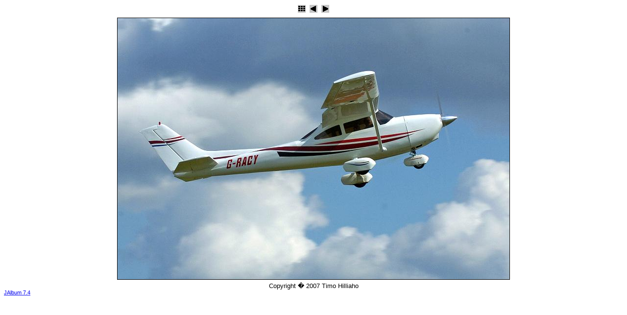

--- FILE ---
content_type: text/html
request_url: http://rc-pietarsaari.net/kuvia/seinajoki2007/slides/DSC_9066K.html
body_size: 984
content:
<!DOCTYPE HTML PUBLIC "-//W3C//DTD HTML 4.01 Transitional//EN">
<html>
<head>
<meta http-equiv="content-type" content="text/html; charset=UTF-8">
<title>DSC_9066K</title>
<link href="../res/styles.css" rel=stylesheet>
</head>
<body>

<center>

<!-- Index button -->
<a href="../index.html"><img src="../res/index.gif" border=0 alt="Hakemistosivulle Till indexsidan"></a>

<!-- Previous button -->

	<a href="DSC_9061K.html"><img src="../res/previous.gif" alt="Edellinen F�reg�ende" border=0></a>


<!-- Next button -->

	<a href="DSC_9080K.html"><img src="../res/next.gif" alt="Seuraava F�ljande" border=0></a>


<br>
<!-- Image, maybe with link to original -->

	<img class="image" src="DSC_9066K.jpg" width="800" height="533" alt="DSC_9066K">


<br>Copyright � 2007 Timo Hilliaho

<!-- Always display comment below image (if exists) -->
<br>
</center>
<a href="http://jalbum.net" target="_blank"><small>JAlbum 7.4</small></a>

</body>
</html>


--- FILE ---
content_type: text/css
request_url: http://rc-pietarsaari.net/kuvia/seinajoki2007/res/styles.css
body_size: 425
content:
/*
 * Combined style sheet for the index pages and the slide pages.
 */

/* Style for all bodies. */
body {
	font-family: Verdana, Arial, sans-serif;
	font-size: 13px;
	background-color: white;
	color: black;
}


/* Put a border on all generated images */
.image {
	border-width: 1;
	border-color: black;
	border-style: solid;
	margin: 5;
}

/* Style for all table cells. */
td {
	font-size: 10px;
}
